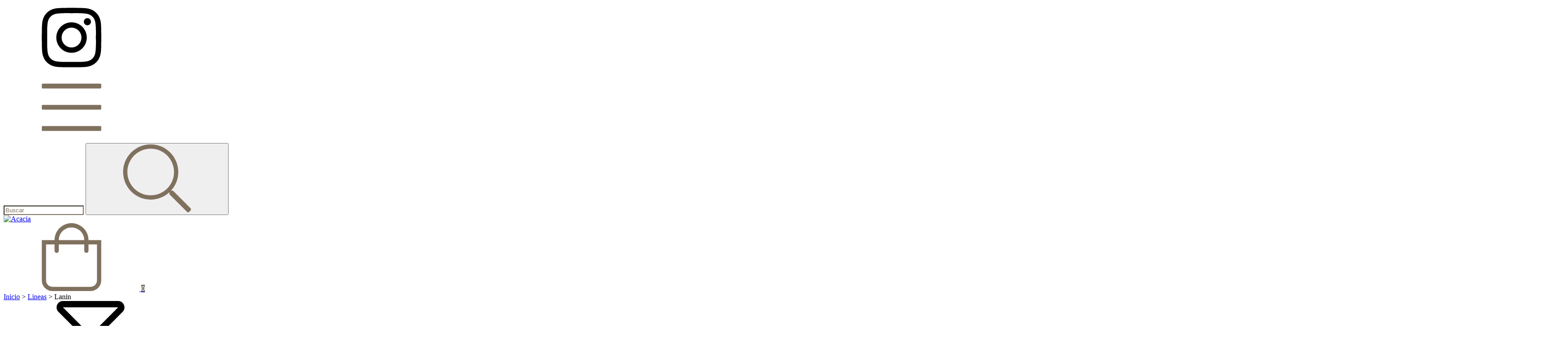

--- FILE ---
content_type: text/plain
request_url: https://www.google-analytics.com/j/collect?v=1&_v=j102&a=353454375&t=pageview&_s=1&dl=https%3A%2F%2Fwww.acaciaartesanias.com.ar%2Fpor-linea%2Flanin%2F&ul=en-us%40posix&dt=Comprar%20Lanin%20en%20Acacia&sr=1280x720&vp=1280x720&_u=aGBAgEIJAAAAACAMI~&jid=535988755&gjid=909881689&cid=137303450.1765104628&tid=UA-191694315-1&_gid=240640477.1765104628&_slc=1&il1nm=category&il1pi1id=62399648&il1pi1nm=Pinza%20Lanin&il1pi1ps=1&il1pi1ca=Lanin&il1pi2id=65429063&il1pi2nm=Hoja%20Decorativa%20Lanin&il1pi2ps=2&il1pi2ca=Lanin&il1pi3id=64260127&il1pi3nm=Set%20Floreros%20Lanin&il1pi3ps=3&il1pi3ca=Lanin&z=772708719
body_size: -577
content:
2,cG-TZ61MJR02S